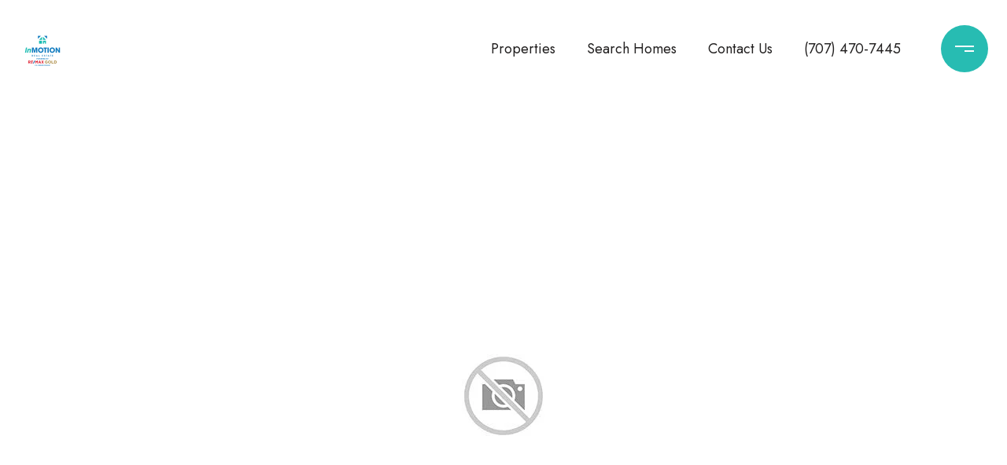

--- FILE ---
content_type: text/html; charset=utf-8
request_url: https://bss.luxurypresence.com/buttons/googleOneTap?companyId=0b2524f6-8724-4bfd-80cc-9e88d5020e02&websiteId=5f8c1bf3-7195-4c9f-a923-f0c8a8bd2d7d&pageId=b1bd1c36-2a20-4ac3-bf42-9b8c560bd2b3&sourceUrl=https%3A%2F%2Finmotionreca.com%2Fproperties%2F1379-couples-cir&pageMeta=%7B%22sourceResource%22%3A%22properties%22%2C%22pageElementId%22%3A%22e7377709-ac2a-48f5-9a54-5ce08c9fa124%22%2C%22pageQueryVariables%22%3A%7B%22property%22%3A%7B%22id%22%3A%22e7377709-ac2a-48f5-9a54-5ce08c9fa124%22%7D%2C%22properties%22%3A%7B%22relatedNeighborhoodPropertyId%22%3A%22e7377709-ac2a-48f5-9a54-5ce08c9fa124%22%2C%22sort%22%3A%22salesPrice%22%7D%2C%22neighborhood%22%3A%7B%7D%2C%22pressReleases%22%3A%7B%22propertyId%22%3A%22e7377709-ac2a-48f5-9a54-5ce08c9fa124%22%7D%7D%7D
body_size: 2831
content:
<style>
  html, body {margin: 0; padding: 0;}
</style>
<script src="https://accounts.google.com/gsi/client" async defer></script>
<script>
const parseURL = (url) => {
    const a = document.createElement('a');
    a.href = url;
    return a.origin;
}

const login = (token, provider, source)  => {
  const origin = (window.location != window.parent.location)
    ? parseURL(document.referrer)
    : window.location.origin;  
  const xhr = new XMLHttpRequest();
  xhr.responseType = 'json';
  xhr.onreadystatechange = function() {
    if (xhr.readyState === 4) {
      const response = xhr.response;
      const msg = {
        event: response.status,
        provider: provider,
        source: source,
        token: token
      }
      window.parent.postMessage(msg, origin);
    }
  }
  xhr.withCredentials = true;
  xhr.open('POST', `${origin}/api/v1/auth/login`, true);
  xhr.setRequestHeader("Content-Type", "application/json;charset=UTF-8");
  xhr.send(JSON.stringify({
    token,
    provider,
    source,
    websiteId: '5f8c1bf3-7195-4c9f-a923-f0c8a8bd2d7d',
    companyId: '0b2524f6-8724-4bfd-80cc-9e88d5020e02',
    pageId: 'b1bd1c36-2a20-4ac3-bf42-9b8c560bd2b3',
    sourceUrl: 'https://inmotionreca.com/properties/1379-couples-cir',
    pageMeta: '{"sourceResource":"properties","pageElementId":"e7377709-ac2a-48f5-9a54-5ce08c9fa124","pageQueryVariables":{"property":{"id":"e7377709-ac2a-48f5-9a54-5ce08c9fa124"},"properties":{"relatedNeighborhoodPropertyId":"e7377709-ac2a-48f5-9a54-5ce08c9fa124","sort":"salesPrice"},"neighborhood":{},"pressReleases":{"propertyId":"e7377709-ac2a-48f5-9a54-5ce08c9fa124"}}}',
    utm: '',
    referrer: ''
  }));
}

function getExpirationCookie(expiresInMiliseconds) {
  const tomorrow  = new Date(Date.now() + expiresInMiliseconds); // The Date object returns today's timestamp
  return `inmotionreca.com-SID=true; expires=${tomorrow.toUTCString()}; path=/; Secure; SameSite=None`;
}

function handleCredentialResponse(response) {
  document.cookie = getExpirationCookie(24 * 60 * 60 * 1000); // 1 day
  login(response.credential, 'GOOGLE', 'GOOGLE_SIGN_ON');
}

function handleClose() {
  const msg = {
    event: 'cancel',
    provider: 'GOOGLE',
    source: 'GOOGLE_SIGN_ON'
  }
  const origin = (window.location != window.parent.location)
    ? parseURL(document.referrer)
    : window.location.origin;
  window.parent.postMessage(msg, origin);
  document.cookie = getExpirationCookie(2 * 60 * 60 * 1000); // 2 hours
}

</script>
<div id="g_id_onload"
  data-client_id="673515100752-7s6f6j0qab4skl22cjpp7eirb2rjmfcg.apps.googleusercontent.com"
  data-callback="handleCredentialResponse"
  data-intermediate_iframe_close_callback="handleClose"
  data-state_cookie_domain = "inmotionreca.com"
  data-allowed_parent_origin="https://inmotionreca.com"
  data-skip_prompt_cookie="inmotionreca.com-SID"
  data-cancel_on_tap_outside="false"
></div>